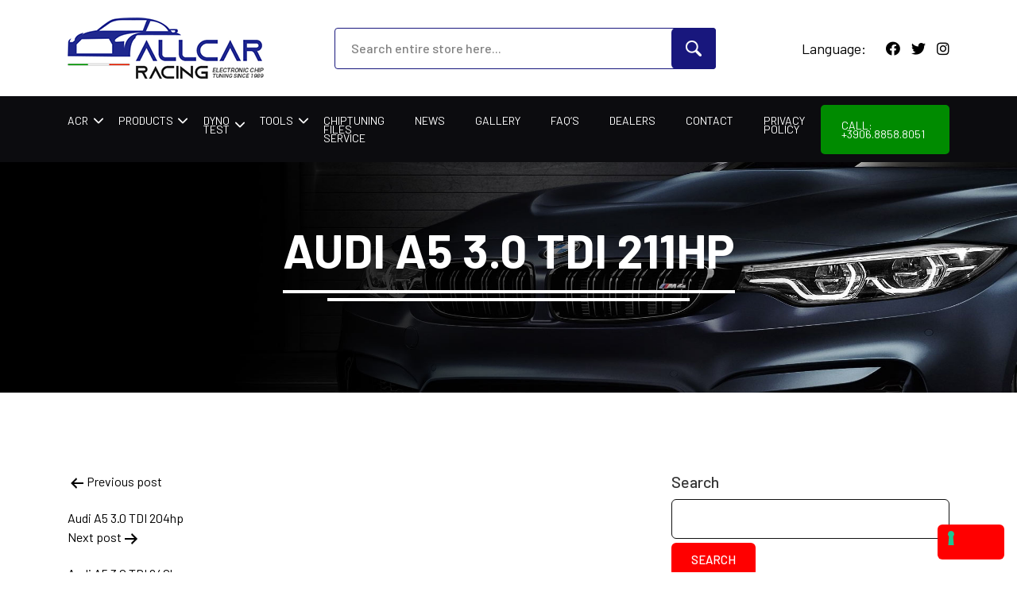

--- FILE ---
content_type: text/html; charset=UTF-8
request_url: https://allcarracing.eu/car/audi-a5-3-0-tdi-211hp/
body_size: 11906
content:
<!doctype html>
<html lang="en-US" >
<head>
<!-- Google tag (gtag.js) -->
<script async src="https://www.googletagmanager.com/gtag/js?id=G-WLWJGY424D"></script>
<script>
  window.dataLayer = window.dataLayer || [];
  function gtag(){dataLayer.push(arguments);}
  gtag('js', new Date());

  gtag('config', 'G-WLWJGY424D');
</script>
	<meta charset="UTF-8" />
	<meta name="viewport" content="width=device-width, initial-scale=1" />
	<meta name='robots' content='index, follow, max-image-preview:large, max-snippet:-1, max-video-preview:-1' />
	<style>img:is([sizes="auto" i], [sizes^="auto," i]) { contain-intrinsic-size: 3000px 1500px }</style>
	
<!-- Google Tag Manager for WordPress by gtm4wp.com -->
<script data-cfasync="false" data-pagespeed-no-defer>
	var gtm4wp_datalayer_name = "dataLayer";
	var dataLayer = dataLayer || [];
</script>
<!-- End Google Tag Manager for WordPress by gtm4wp.com -->
	<!-- This site is optimized with the Yoast SEO plugin v26.7 - https://yoast.com/wordpress/plugins/seo/ -->
	<title>Audi A5 3.0 TDI 211hp - allcarracing</title>
	<link rel="canonical" href="https://allcarracing.eu/car/audi-a5-3-0-tdi-211hp/" />
	<meta property="og:locale" content="en_US" />
	<meta property="og:type" content="article" />
	<meta property="og:title" content="Audi A5 3.0 TDI 211hp - allcarracing" />
	<meta property="og:url" content="https://allcarracing.eu/car/audi-a5-3-0-tdi-211hp/" />
	<meta property="og:site_name" content="allcarracing" />
	<meta name="twitter:card" content="summary_large_image" />
	<script type="application/ld+json" class="yoast-schema-graph">{"@context":"https://schema.org","@graph":[{"@type":"WebPage","@id":"https://allcarracing.eu/car/audi-a5-3-0-tdi-211hp/","url":"https://allcarracing.eu/car/audi-a5-3-0-tdi-211hp/","name":"Audi A5 3.0 TDI 211hp - allcarracing","isPartOf":{"@id":"https://allcarracing.eu/#website"},"datePublished":"2021-06-04T18:43:03+00:00","breadcrumb":{"@id":"https://allcarracing.eu/car/audi-a5-3-0-tdi-211hp/#breadcrumb"},"inLanguage":"en-US","potentialAction":[{"@type":"ReadAction","target":["https://allcarracing.eu/car/audi-a5-3-0-tdi-211hp/"]}]},{"@type":"BreadcrumbList","@id":"https://allcarracing.eu/car/audi-a5-3-0-tdi-211hp/#breadcrumb","itemListElement":[{"@type":"ListItem","position":1,"name":"Home","item":"https://allcarracing.eu/"},{"@type":"ListItem","position":2,"name":"Audi A5 3.0 TDI 211hp"}]},{"@type":"WebSite","@id":"https://allcarracing.eu/#website","url":"https://allcarracing.eu/","name":"allcarracing","description":"Chip Tuning File","publisher":{"@id":"https://allcarracing.eu/#organization"},"potentialAction":[{"@type":"SearchAction","target":{"@type":"EntryPoint","urlTemplate":"https://allcarracing.eu/?s={search_term_string}"},"query-input":{"@type":"PropertyValueSpecification","valueRequired":true,"valueName":"search_term_string"}}],"inLanguage":"en-US"},{"@type":"Organization","@id":"https://allcarracing.eu/#organization","name":"All Car Racing - Electronic Chip Tuning","url":"https://allcarracing.eu/","logo":{"@type":"ImageObject","inLanguage":"en-US","@id":"https://allcarracing.eu/#/schema/logo/image/","url":"https://allcarracing.eu/wp-content/uploads/2021/03/logo.png","contentUrl":"https://allcarracing.eu/wp-content/uploads/2021/03/logo.png","width":247,"height":77,"caption":"All Car Racing - Electronic Chip Tuning"},"image":{"@id":"https://allcarracing.eu/#/schema/logo/image/"},"sameAs":["https://www.youtube.com/user/ALLCARRACING"]}]}</script>
	<!-- / Yoast SEO plugin. -->


<link rel='dns-prefetch' href='//embeds.iubenda.com' />
<link rel='dns-prefetch' href='//fonts.googleapis.com' />
<link rel='dns-prefetch' href='//pro.fontawesome.com' />
<link rel="alternate" type="application/rss+xml" title="allcarracing &raquo; Feed" href="https://allcarracing.eu/feed/" />
<link rel="alternate" type="application/rss+xml" title="allcarracing &raquo; Comments Feed" href="https://allcarracing.eu/comments/feed/" />
		<!-- This site uses the Google Analytics by MonsterInsights plugin v9.11.1 - Using Analytics tracking - https://www.monsterinsights.com/ -->
							<script src="//www.googletagmanager.com/gtag/js?id=G-M82E9Z03S5"  data-cfasync="false" data-wpfc-render="false" async></script>
			<script data-cfasync="false" data-wpfc-render="false">
				var mi_version = '9.11.1';
				var mi_track_user = true;
				var mi_no_track_reason = '';
								var MonsterInsightsDefaultLocations = {"page_location":"https:\/\/allcarracing.eu\/car\/audi-a5-3-0-tdi-211hp\/"};
								if ( typeof MonsterInsightsPrivacyGuardFilter === 'function' ) {
					var MonsterInsightsLocations = (typeof MonsterInsightsExcludeQuery === 'object') ? MonsterInsightsPrivacyGuardFilter( MonsterInsightsExcludeQuery ) : MonsterInsightsPrivacyGuardFilter( MonsterInsightsDefaultLocations );
				} else {
					var MonsterInsightsLocations = (typeof MonsterInsightsExcludeQuery === 'object') ? MonsterInsightsExcludeQuery : MonsterInsightsDefaultLocations;
				}

								var disableStrs = [
										'ga-disable-G-M82E9Z03S5',
									];

				/* Function to detect opted out users */
				function __gtagTrackerIsOptedOut() {
					for (var index = 0; index < disableStrs.length; index++) {
						if (document.cookie.indexOf(disableStrs[index] + '=true') > -1) {
							return true;
						}
					}

					return false;
				}

				/* Disable tracking if the opt-out cookie exists. */
				if (__gtagTrackerIsOptedOut()) {
					for (var index = 0; index < disableStrs.length; index++) {
						window[disableStrs[index]] = true;
					}
				}

				/* Opt-out function */
				function __gtagTrackerOptout() {
					for (var index = 0; index < disableStrs.length; index++) {
						document.cookie = disableStrs[index] + '=true; expires=Thu, 31 Dec 2099 23:59:59 UTC; path=/';
						window[disableStrs[index]] = true;
					}
				}

				if ('undefined' === typeof gaOptout) {
					function gaOptout() {
						__gtagTrackerOptout();
					}
				}
								window.dataLayer = window.dataLayer || [];

				window.MonsterInsightsDualTracker = {
					helpers: {},
					trackers: {},
				};
				if (mi_track_user) {
					function __gtagDataLayer() {
						dataLayer.push(arguments);
					}

					function __gtagTracker(type, name, parameters) {
						if (!parameters) {
							parameters = {};
						}

						if (parameters.send_to) {
							__gtagDataLayer.apply(null, arguments);
							return;
						}

						if (type === 'event') {
														parameters.send_to = monsterinsights_frontend.v4_id;
							var hookName = name;
							if (typeof parameters['event_category'] !== 'undefined') {
								hookName = parameters['event_category'] + ':' + name;
							}

							if (typeof MonsterInsightsDualTracker.trackers[hookName] !== 'undefined') {
								MonsterInsightsDualTracker.trackers[hookName](parameters);
							} else {
								__gtagDataLayer('event', name, parameters);
							}
							
						} else {
							__gtagDataLayer.apply(null, arguments);
						}
					}

					__gtagTracker('js', new Date());
					__gtagTracker('set', {
						'developer_id.dZGIzZG': true,
											});
					if ( MonsterInsightsLocations.page_location ) {
						__gtagTracker('set', MonsterInsightsLocations);
					}
										__gtagTracker('config', 'G-M82E9Z03S5', {"forceSSL":"true","link_attribution":"true"} );
										window.gtag = __gtagTracker;										(function () {
						/* https://developers.google.com/analytics/devguides/collection/analyticsjs/ */
						/* ga and __gaTracker compatibility shim. */
						var noopfn = function () {
							return null;
						};
						var newtracker = function () {
							return new Tracker();
						};
						var Tracker = function () {
							return null;
						};
						var p = Tracker.prototype;
						p.get = noopfn;
						p.set = noopfn;
						p.send = function () {
							var args = Array.prototype.slice.call(arguments);
							args.unshift('send');
							__gaTracker.apply(null, args);
						};
						var __gaTracker = function () {
							var len = arguments.length;
							if (len === 0) {
								return;
							}
							var f = arguments[len - 1];
							if (typeof f !== 'object' || f === null || typeof f.hitCallback !== 'function') {
								if ('send' === arguments[0]) {
									var hitConverted, hitObject = false, action;
									if ('event' === arguments[1]) {
										if ('undefined' !== typeof arguments[3]) {
											hitObject = {
												'eventAction': arguments[3],
												'eventCategory': arguments[2],
												'eventLabel': arguments[4],
												'value': arguments[5] ? arguments[5] : 1,
											}
										}
									}
									if ('pageview' === arguments[1]) {
										if ('undefined' !== typeof arguments[2]) {
											hitObject = {
												'eventAction': 'page_view',
												'page_path': arguments[2],
											}
										}
									}
									if (typeof arguments[2] === 'object') {
										hitObject = arguments[2];
									}
									if (typeof arguments[5] === 'object') {
										Object.assign(hitObject, arguments[5]);
									}
									if ('undefined' !== typeof arguments[1].hitType) {
										hitObject = arguments[1];
										if ('pageview' === hitObject.hitType) {
											hitObject.eventAction = 'page_view';
										}
									}
									if (hitObject) {
										action = 'timing' === arguments[1].hitType ? 'timing_complete' : hitObject.eventAction;
										hitConverted = mapArgs(hitObject);
										__gtagTracker('event', action, hitConverted);
									}
								}
								return;
							}

							function mapArgs(args) {
								var arg, hit = {};
								var gaMap = {
									'eventCategory': 'event_category',
									'eventAction': 'event_action',
									'eventLabel': 'event_label',
									'eventValue': 'event_value',
									'nonInteraction': 'non_interaction',
									'timingCategory': 'event_category',
									'timingVar': 'name',
									'timingValue': 'value',
									'timingLabel': 'event_label',
									'page': 'page_path',
									'location': 'page_location',
									'title': 'page_title',
									'referrer' : 'page_referrer',
								};
								for (arg in args) {
																		if (!(!args.hasOwnProperty(arg) || !gaMap.hasOwnProperty(arg))) {
										hit[gaMap[arg]] = args[arg];
									} else {
										hit[arg] = args[arg];
									}
								}
								return hit;
							}

							try {
								f.hitCallback();
							} catch (ex) {
							}
						};
						__gaTracker.create = newtracker;
						__gaTracker.getByName = newtracker;
						__gaTracker.getAll = function () {
							return [];
						};
						__gaTracker.remove = noopfn;
						__gaTracker.loaded = true;
						window['__gaTracker'] = __gaTracker;
					})();
									} else {
										console.log("");
					(function () {
						function __gtagTracker() {
							return null;
						}

						window['__gtagTracker'] = __gtagTracker;
						window['gtag'] = __gtagTracker;
					})();
									}
			</script>
							<!-- / Google Analytics by MonsterInsights -->
		<script>
window._wpemojiSettings = {"baseUrl":"https:\/\/s.w.org\/images\/core\/emoji\/16.0.1\/72x72\/","ext":".png","svgUrl":"https:\/\/s.w.org\/images\/core\/emoji\/16.0.1\/svg\/","svgExt":".svg","source":{"concatemoji":"https:\/\/allcarracing.eu\/wp-includes\/js\/wp-emoji-release.min.js?ver=6.8.3"}};
/*! This file is auto-generated */
!function(s,n){var o,i,e;function c(e){try{var t={supportTests:e,timestamp:(new Date).valueOf()};sessionStorage.setItem(o,JSON.stringify(t))}catch(e){}}function p(e,t,n){e.clearRect(0,0,e.canvas.width,e.canvas.height),e.fillText(t,0,0);var t=new Uint32Array(e.getImageData(0,0,e.canvas.width,e.canvas.height).data),a=(e.clearRect(0,0,e.canvas.width,e.canvas.height),e.fillText(n,0,0),new Uint32Array(e.getImageData(0,0,e.canvas.width,e.canvas.height).data));return t.every(function(e,t){return e===a[t]})}function u(e,t){e.clearRect(0,0,e.canvas.width,e.canvas.height),e.fillText(t,0,0);for(var n=e.getImageData(16,16,1,1),a=0;a<n.data.length;a++)if(0!==n.data[a])return!1;return!0}function f(e,t,n,a){switch(t){case"flag":return n(e,"\ud83c\udff3\ufe0f\u200d\u26a7\ufe0f","\ud83c\udff3\ufe0f\u200b\u26a7\ufe0f")?!1:!n(e,"\ud83c\udde8\ud83c\uddf6","\ud83c\udde8\u200b\ud83c\uddf6")&&!n(e,"\ud83c\udff4\udb40\udc67\udb40\udc62\udb40\udc65\udb40\udc6e\udb40\udc67\udb40\udc7f","\ud83c\udff4\u200b\udb40\udc67\u200b\udb40\udc62\u200b\udb40\udc65\u200b\udb40\udc6e\u200b\udb40\udc67\u200b\udb40\udc7f");case"emoji":return!a(e,"\ud83e\udedf")}return!1}function g(e,t,n,a){var r="undefined"!=typeof WorkerGlobalScope&&self instanceof WorkerGlobalScope?new OffscreenCanvas(300,150):s.createElement("canvas"),o=r.getContext("2d",{willReadFrequently:!0}),i=(o.textBaseline="top",o.font="600 32px Arial",{});return e.forEach(function(e){i[e]=t(o,e,n,a)}),i}function t(e){var t=s.createElement("script");t.src=e,t.defer=!0,s.head.appendChild(t)}"undefined"!=typeof Promise&&(o="wpEmojiSettingsSupports",i=["flag","emoji"],n.supports={everything:!0,everythingExceptFlag:!0},e=new Promise(function(e){s.addEventListener("DOMContentLoaded",e,{once:!0})}),new Promise(function(t){var n=function(){try{var e=JSON.parse(sessionStorage.getItem(o));if("object"==typeof e&&"number"==typeof e.timestamp&&(new Date).valueOf()<e.timestamp+604800&&"object"==typeof e.supportTests)return e.supportTests}catch(e){}return null}();if(!n){if("undefined"!=typeof Worker&&"undefined"!=typeof OffscreenCanvas&&"undefined"!=typeof URL&&URL.createObjectURL&&"undefined"!=typeof Blob)try{var e="postMessage("+g.toString()+"("+[JSON.stringify(i),f.toString(),p.toString(),u.toString()].join(",")+"));",a=new Blob([e],{type:"text/javascript"}),r=new Worker(URL.createObjectURL(a),{name:"wpTestEmojiSupports"});return void(r.onmessage=function(e){c(n=e.data),r.terminate(),t(n)})}catch(e){}c(n=g(i,f,p,u))}t(n)}).then(function(e){for(var t in e)n.supports[t]=e[t],n.supports.everything=n.supports.everything&&n.supports[t],"flag"!==t&&(n.supports.everythingExceptFlag=n.supports.everythingExceptFlag&&n.supports[t]);n.supports.everythingExceptFlag=n.supports.everythingExceptFlag&&!n.supports.flag,n.DOMReady=!1,n.readyCallback=function(){n.DOMReady=!0}}).then(function(){return e}).then(function(){var e;n.supports.everything||(n.readyCallback(),(e=n.source||{}).concatemoji?t(e.concatemoji):e.wpemoji&&e.twemoji&&(t(e.twemoji),t(e.wpemoji)))}))}((window,document),window._wpemojiSettings);
</script>
<style id='wp-emoji-styles-inline-css'>

	img.wp-smiley, img.emoji {
		display: inline !important;
		border: none !important;
		box-shadow: none !important;
		height: 1em !important;
		width: 1em !important;
		margin: 0 0.07em !important;
		vertical-align: -0.1em !important;
		background: none !important;
		padding: 0 !important;
	}
</style>
<link rel='stylesheet' id='wp-block-library-css' href='https://allcarracing.eu/wp-content/plugins/gutenberg/build/styles/block-library/style.css?ver=22.3.0' media='all' />
<link rel='stylesheet' id='wp-block-library-theme-css' href='https://allcarracing.eu/wp-content/plugins/gutenberg/build/styles/block-library/theme.css?ver=22.3.0' media='all' />
<style id='classic-theme-styles-inline-css'>
.wp-block-button__link{background-color:#32373c;border-radius:9999px;box-shadow:none;color:#fff;font-size:1.125em;padding:calc(.667em + 2px) calc(1.333em + 2px);text-decoration:none}.wp-block-file__button{background:#32373c;color:#fff}.wp-block-accordion-heading{margin:0}.wp-block-accordion-heading__toggle{background-color:inherit!important;color:inherit!important}.wp-block-accordion-heading__toggle:not(:focus-visible){outline:none}.wp-block-accordion-heading__toggle:focus,.wp-block-accordion-heading__toggle:hover{background-color:inherit!important;border:none;box-shadow:none;color:inherit;padding:var(--wp--preset--spacing--20,1em) 0;text-decoration:none}.wp-block-accordion-heading__toggle:focus-visible{outline:auto;outline-offset:0}
</style>
<link rel='stylesheet' id='contact-form-7-css' href='https://allcarracing.eu/wp-content/plugins/contact-form-7/includes/css/styles.css?ver=6.1.4' media='all' />
<link rel='stylesheet' id='foobox-free-min-css' href='https://allcarracing.eu/wp-content/plugins/foobox-image-lightbox/free/css/foobox.free.min.css?ver=2.7.35' media='all' />
<style id='global-styles-inline-css'>
:root{--wp--preset--aspect-ratio--square: 1;--wp--preset--aspect-ratio--4-3: 4/3;--wp--preset--aspect-ratio--3-4: 3/4;--wp--preset--aspect-ratio--3-2: 3/2;--wp--preset--aspect-ratio--2-3: 2/3;--wp--preset--aspect-ratio--16-9: 16/9;--wp--preset--aspect-ratio--9-16: 9/16;--wp--preset--color--black: #000000;--wp--preset--color--cyan-bluish-gray: #abb8c3;--wp--preset--color--white: #FFFFFF;--wp--preset--color--pale-pink: #f78da7;--wp--preset--color--vivid-red: #cf2e2e;--wp--preset--color--luminous-vivid-orange: #ff6900;--wp--preset--color--luminous-vivid-amber: #fcb900;--wp--preset--color--light-green-cyan: #7bdcb5;--wp--preset--color--vivid-green-cyan: #00d084;--wp--preset--color--pale-cyan-blue: #8ed1fc;--wp--preset--color--vivid-cyan-blue: #0693e3;--wp--preset--color--vivid-purple: #9b51e0;--wp--preset--color--dark-gray: #28303D;--wp--preset--color--gray: #39414D;--wp--preset--color--green: #D1E4DD;--wp--preset--color--blue: #D1DFE4;--wp--preset--color--purple: #D1D1E4;--wp--preset--color--red: #E4D1D1;--wp--preset--color--orange: #E4DAD1;--wp--preset--color--yellow: #EEEADD;--wp--preset--gradient--vivid-cyan-blue-to-vivid-purple: linear-gradient(135deg,rgb(6,147,227) 0%,rgb(155,81,224) 100%);--wp--preset--gradient--light-green-cyan-to-vivid-green-cyan: linear-gradient(135deg,rgb(122,220,180) 0%,rgb(0,208,130) 100%);--wp--preset--gradient--luminous-vivid-amber-to-luminous-vivid-orange: linear-gradient(135deg,rgb(252,185,0) 0%,rgb(255,105,0) 100%);--wp--preset--gradient--luminous-vivid-orange-to-vivid-red: linear-gradient(135deg,rgb(255,105,0) 0%,rgb(207,46,46) 100%);--wp--preset--gradient--very-light-gray-to-cyan-bluish-gray: linear-gradient(135deg,rgb(238,238,238) 0%,rgb(169,184,195) 100%);--wp--preset--gradient--cool-to-warm-spectrum: linear-gradient(135deg,rgb(74,234,220) 0%,rgb(151,120,209) 20%,rgb(207,42,186) 40%,rgb(238,44,130) 60%,rgb(251,105,98) 80%,rgb(254,248,76) 100%);--wp--preset--gradient--blush-light-purple: linear-gradient(135deg,rgb(255,206,236) 0%,rgb(152,150,240) 100%);--wp--preset--gradient--blush-bordeaux: linear-gradient(135deg,rgb(254,205,165) 0%,rgb(254,45,45) 50%,rgb(107,0,62) 100%);--wp--preset--gradient--luminous-dusk: linear-gradient(135deg,rgb(255,203,112) 0%,rgb(199,81,192) 50%,rgb(65,88,208) 100%);--wp--preset--gradient--pale-ocean: linear-gradient(135deg,rgb(255,245,203) 0%,rgb(182,227,212) 50%,rgb(51,167,181) 100%);--wp--preset--gradient--electric-grass: linear-gradient(135deg,rgb(202,248,128) 0%,rgb(113,206,126) 100%);--wp--preset--gradient--midnight: linear-gradient(135deg,rgb(2,3,129) 0%,rgb(40,116,252) 100%);--wp--preset--gradient--purple-to-yellow: linear-gradient(160deg, #D1D1E4 0%, #EEEADD 100%);--wp--preset--gradient--yellow-to-purple: linear-gradient(160deg, #EEEADD 0%, #D1D1E4 100%);--wp--preset--gradient--green-to-yellow: linear-gradient(160deg, #D1E4DD 0%, #EEEADD 100%);--wp--preset--gradient--yellow-to-green: linear-gradient(160deg, #EEEADD 0%, #D1E4DD 100%);--wp--preset--gradient--red-to-yellow: linear-gradient(160deg, #E4D1D1 0%, #EEEADD 100%);--wp--preset--gradient--yellow-to-red: linear-gradient(160deg, #EEEADD 0%, #E4D1D1 100%);--wp--preset--gradient--purple-to-red: linear-gradient(160deg, #D1D1E4 0%, #E4D1D1 100%);--wp--preset--gradient--red-to-purple: linear-gradient(160deg, #E4D1D1 0%, #D1D1E4 100%);--wp--preset--font-size--small: 18px;--wp--preset--font-size--medium: 20px;--wp--preset--font-size--large: 24px;--wp--preset--font-size--x-large: 42px;--wp--preset--font-size--extra-small: 16px;--wp--preset--font-size--normal: 20px;--wp--preset--font-size--extra-large: 40px;--wp--preset--font-size--huge: 96px;--wp--preset--font-size--gigantic: 144px;--wp--preset--spacing--20: 0.44rem;--wp--preset--spacing--30: 0.67rem;--wp--preset--spacing--40: 1rem;--wp--preset--spacing--50: 1.5rem;--wp--preset--spacing--60: 2.25rem;--wp--preset--spacing--70: 3.38rem;--wp--preset--spacing--80: 5.06rem;--wp--preset--shadow--natural: 6px 6px 9px rgba(0, 0, 0, 0.2);--wp--preset--shadow--deep: 12px 12px 50px rgba(0, 0, 0, 0.4);--wp--preset--shadow--sharp: 6px 6px 0px rgba(0, 0, 0, 0.2);--wp--preset--shadow--outlined: 6px 6px 0px -3px rgb(255, 255, 255), 6px 6px rgb(0, 0, 0);--wp--preset--shadow--crisp: 6px 6px 0px rgb(0, 0, 0);}:where(.is-layout-flex){gap: 0.5em;}:where(.is-layout-grid){gap: 0.5em;}body .is-layout-flex{display: flex;}.is-layout-flex{flex-wrap: wrap;align-items: center;}.is-layout-flex > :is(*, div){margin: 0;}body .is-layout-grid{display: grid;}.is-layout-grid > :is(*, div){margin: 0;}:where(.wp-block-columns.is-layout-flex){gap: 2em;}:where(.wp-block-columns.is-layout-grid){gap: 2em;}:where(.wp-block-post-template.is-layout-flex){gap: 1.25em;}:where(.wp-block-post-template.is-layout-grid){gap: 1.25em;}.has-black-color{color: var(--wp--preset--color--black) !important;}.has-cyan-bluish-gray-color{color: var(--wp--preset--color--cyan-bluish-gray) !important;}.has-white-color{color: var(--wp--preset--color--white) !important;}.has-pale-pink-color{color: var(--wp--preset--color--pale-pink) !important;}.has-vivid-red-color{color: var(--wp--preset--color--vivid-red) !important;}.has-luminous-vivid-orange-color{color: var(--wp--preset--color--luminous-vivid-orange) !important;}.has-luminous-vivid-amber-color{color: var(--wp--preset--color--luminous-vivid-amber) !important;}.has-light-green-cyan-color{color: var(--wp--preset--color--light-green-cyan) !important;}.has-vivid-green-cyan-color{color: var(--wp--preset--color--vivid-green-cyan) !important;}.has-pale-cyan-blue-color{color: var(--wp--preset--color--pale-cyan-blue) !important;}.has-vivid-cyan-blue-color{color: var(--wp--preset--color--vivid-cyan-blue) !important;}.has-vivid-purple-color{color: var(--wp--preset--color--vivid-purple) !important;}.has-black-background-color{background-color: var(--wp--preset--color--black) !important;}.has-cyan-bluish-gray-background-color{background-color: var(--wp--preset--color--cyan-bluish-gray) !important;}.has-white-background-color{background-color: var(--wp--preset--color--white) !important;}.has-pale-pink-background-color{background-color: var(--wp--preset--color--pale-pink) !important;}.has-vivid-red-background-color{background-color: var(--wp--preset--color--vivid-red) !important;}.has-luminous-vivid-orange-background-color{background-color: var(--wp--preset--color--luminous-vivid-orange) !important;}.has-luminous-vivid-amber-background-color{background-color: var(--wp--preset--color--luminous-vivid-amber) !important;}.has-light-green-cyan-background-color{background-color: var(--wp--preset--color--light-green-cyan) !important;}.has-vivid-green-cyan-background-color{background-color: var(--wp--preset--color--vivid-green-cyan) !important;}.has-pale-cyan-blue-background-color{background-color: var(--wp--preset--color--pale-cyan-blue) !important;}.has-vivid-cyan-blue-background-color{background-color: var(--wp--preset--color--vivid-cyan-blue) !important;}.has-vivid-purple-background-color{background-color: var(--wp--preset--color--vivid-purple) !important;}.has-black-border-color{border-color: var(--wp--preset--color--black) !important;}.has-cyan-bluish-gray-border-color{border-color: var(--wp--preset--color--cyan-bluish-gray) !important;}.has-white-border-color{border-color: var(--wp--preset--color--white) !important;}.has-pale-pink-border-color{border-color: var(--wp--preset--color--pale-pink) !important;}.has-vivid-red-border-color{border-color: var(--wp--preset--color--vivid-red) !important;}.has-luminous-vivid-orange-border-color{border-color: var(--wp--preset--color--luminous-vivid-orange) !important;}.has-luminous-vivid-amber-border-color{border-color: var(--wp--preset--color--luminous-vivid-amber) !important;}.has-light-green-cyan-border-color{border-color: var(--wp--preset--color--light-green-cyan) !important;}.has-vivid-green-cyan-border-color{border-color: var(--wp--preset--color--vivid-green-cyan) !important;}.has-pale-cyan-blue-border-color{border-color: var(--wp--preset--color--pale-cyan-blue) !important;}.has-vivid-cyan-blue-border-color{border-color: var(--wp--preset--color--vivid-cyan-blue) !important;}.has-vivid-purple-border-color{border-color: var(--wp--preset--color--vivid-purple) !important;}.has-vivid-cyan-blue-to-vivid-purple-gradient-background{background: var(--wp--preset--gradient--vivid-cyan-blue-to-vivid-purple) !important;}.has-light-green-cyan-to-vivid-green-cyan-gradient-background{background: var(--wp--preset--gradient--light-green-cyan-to-vivid-green-cyan) !important;}.has-luminous-vivid-amber-to-luminous-vivid-orange-gradient-background{background: var(--wp--preset--gradient--luminous-vivid-amber-to-luminous-vivid-orange) !important;}.has-luminous-vivid-orange-to-vivid-red-gradient-background{background: var(--wp--preset--gradient--luminous-vivid-orange-to-vivid-red) !important;}.has-very-light-gray-to-cyan-bluish-gray-gradient-background{background: var(--wp--preset--gradient--very-light-gray-to-cyan-bluish-gray) !important;}.has-cool-to-warm-spectrum-gradient-background{background: var(--wp--preset--gradient--cool-to-warm-spectrum) !important;}.has-blush-light-purple-gradient-background{background: var(--wp--preset--gradient--blush-light-purple) !important;}.has-blush-bordeaux-gradient-background{background: var(--wp--preset--gradient--blush-bordeaux) !important;}.has-luminous-dusk-gradient-background{background: var(--wp--preset--gradient--luminous-dusk) !important;}.has-pale-ocean-gradient-background{background: var(--wp--preset--gradient--pale-ocean) !important;}.has-electric-grass-gradient-background{background: var(--wp--preset--gradient--electric-grass) !important;}.has-midnight-gradient-background{background: var(--wp--preset--gradient--midnight) !important;}.has-small-font-size{font-size: var(--wp--preset--font-size--small) !important;}.has-medium-font-size{font-size: var(--wp--preset--font-size--medium) !important;}.has-large-font-size{font-size: var(--wp--preset--font-size--large) !important;}.has-x-large-font-size{font-size: var(--wp--preset--font-size--x-large) !important;}
:where(.wp-block-columns.is-layout-flex){gap: 2em;}:where(.wp-block-columns.is-layout-grid){gap: 2em;}
:root :where(.wp-block-pullquote){font-size: 1.5em;line-height: 1.6;}
:where(.wp-block-post-template.is-layout-flex){gap: 1.25em;}:where(.wp-block-post-template.is-layout-grid){gap: 1.25em;}
:where(.wp-block-term-template.is-layout-flex){gap: 1.25em;}:where(.wp-block-term-template.is-layout-grid){gap: 1.25em;}
</style>
<link rel='stylesheet' id='tp-piebuilder-style-css' href='https://allcarracing.eu/wp-content/plugins/tp-piebuilder/assets/css/style.min.css?ver=6.8.3' media='all' />
<link rel='stylesheet' id='wpml-legacy-dropdown-0-css' href='https://allcarracing.eu/wp-content/plugins/sitepress-multilingual-cms/templates/language-switchers/legacy-dropdown/style.min.css?ver=1' media='all' />
<link rel='stylesheet' id='fonts-googleapis-css' href='https://fonts.googleapis.com/css?family=Barlow%3A100%2C100i%2C300%2C300i%2C400%2C400i%2C500%2C500i%2C600%2C600i%2C700%2C700i%2C800%2C800i%2C900%2C900i&#038;ver=1.2' media='all' />
<link rel='stylesheet' id='pro-fontawesome-css' href='https://pro.fontawesome.com/releases/v5.10.0/css/all.css?ver=1.2' media='all' />
<link rel='stylesheet' id='aos-style-css' href='https://allcarracing.eu/wp-content/themes/allcarracing/css/aos.css?ver=1.2' media='all' />
<link rel='stylesheet' id='bootstrap-style-css' href='https://allcarracing.eu/wp-content/themes/allcarracing/css/bootstrap.css?ver=1.2' media='all' />
<link rel='stylesheet' id='jquery-fancybox-style-css' href='https://allcarracing.eu/wp-content/themes/allcarracing/css/jquery.fancybox.min.css?ver=1.2' media='all' />
<link rel='stylesheet' id='twenty-twenty-one-style-css' href='https://allcarracing.eu/wp-content/themes/allcarracing/style.css?ver=1.2' media='all' />
<link rel='stylesheet' id='twenty-twenty-one-print-style-css' href='https://allcarracing.eu/wp-content/themes/allcarracing/assets/css/print.css?ver=1.2' media='print' />
<link rel='stylesheet' id='tablepress-default-css' href='https://allcarracing.eu/wp-content/plugins/tablepress/css/build/default.css?ver=3.2.6' media='all' />
<script  type="text/javascript" class=" _iub_cs_skip" src="//embeds.iubenda.com/widgets/70b5cc9a-93fa-4316-869f-470ca0e4ffa6.js?ver=3.12.5" id="iubenda-head-scripts-0-js"></script>
<script src="https://allcarracing.eu/wp-content/plugins/google-analytics-for-wordpress/assets/js/frontend-gtag.min.js?ver=9.11.1" id="monsterinsights-frontend-script-js" async data-wp-strategy="async"></script>
<script data-cfasync="false" data-wpfc-render="false" id='monsterinsights-frontend-script-js-extra'>var monsterinsights_frontend = {"js_events_tracking":"true","download_extensions":"doc,pdf,ppt,zip,xls,docx,pptx,xlsx","inbound_paths":"[{\"path\":\"\\\/go\\\/\",\"label\":\"affiliate\"},{\"path\":\"\\\/recommend\\\/\",\"label\":\"affiliate\"}]","home_url":"https:\/\/allcarracing.eu","hash_tracking":"false","v4_id":"G-M82E9Z03S5"};</script>
<script src="https://allcarracing.eu/wp-content/plugins/tp-piebuilder/assets/js/pie.min.js?ver=6.8.3" id="tp-piebuilder-script-js"></script>
<script src="https://allcarracing.eu/wp-content/plugins/sitepress-multilingual-cms/templates/language-switchers/legacy-dropdown/script.min.js?ver=1" id="wpml-legacy-dropdown-0-js"></script>
<script src="https://allcarracing.eu/wp-includes/js/jquery/jquery.min.js?ver=3.7.1" id="jquery-core-js"></script>
<script src="https://allcarracing.eu/wp-includes/js/jquery/jquery-migrate.min.js?ver=3.4.1" id="jquery-migrate-js"></script>
<script id="foobox-free-min-js-before">
/* Run FooBox FREE (v2.7.35) */
var FOOBOX = window.FOOBOX = {
	ready: true,
	disableOthers: false,
	o: {wordpress: { enabled: true }, countMessage:'image %index of %total', captions: { dataTitle: ["captionTitle","title"], dataDesc: ["captionDesc","description"] }, rel: '', excludes:'.fbx-link,.nofoobox,.nolightbox,a[href*="pinterest.com/pin/create/button/"]', affiliate : { enabled: false }},
	selectors: [
		".foogallery-container.foogallery-lightbox-foobox", ".foogallery-container.foogallery-lightbox-foobox-free", ".gallery", ".wp-block-gallery", ".wp-caption", ".wp-block-image", "a:has(img[class*=wp-image-])", ".foobox"
	],
	pre: function( $ ){
		// Custom JavaScript (Pre)
		
	},
	post: function( $ ){
		// Custom JavaScript (Post)
		
		// Custom Captions Code
		
	},
	custom: function( $ ){
		// Custom Extra JS
		
	}
};
</script>
<script src="https://allcarracing.eu/wp-content/plugins/foobox-image-lightbox/free/js/foobox.free.min.js?ver=2.7.35" id="foobox-free-min-js"></script>
<link rel="https://api.w.org/" href="https://allcarracing.eu/wp-json/" /><link rel="alternate" title="JSON" type="application/json" href="https://allcarracing.eu/wp-json/wp/v2/car/32890" /><link rel="EditURI" type="application/rsd+xml" title="RSD" href="https://allcarracing.eu/xmlrpc.php?rsd" />
<meta name="generator" content="WordPress 6.8.3" />
<link rel='shortlink' href='https://allcarracing.eu/?p=32890' />
<link rel="alternate" title="oEmbed (JSON)" type="application/json+oembed" href="https://allcarracing.eu/wp-json/oembed/1.0/embed?url=https%3A%2F%2Fallcarracing.eu%2Fcar%2Faudi-a5-3-0-tdi-211hp%2F" />
<link rel="alternate" title="oEmbed (XML)" type="text/xml+oembed" href="https://allcarracing.eu/wp-json/oembed/1.0/embed?url=https%3A%2F%2Fallcarracing.eu%2Fcar%2Faudi-a5-3-0-tdi-211hp%2F&#038;format=xml" />
<meta name="generator" content="WPML ver:4.8.6 stt:1,27;" />

<!-- Google Tag Manager for WordPress by gtm4wp.com -->
<!-- GTM Container placement set to manual -->
<script data-cfasync="false" data-pagespeed-no-defer>
	var dataLayer_content = {"pagePostType":"car","pagePostType2":"single-car","pagePostAuthor":"admin-allcarracing"};
	dataLayer.push( dataLayer_content );
</script>
<script data-cfasync="false" data-pagespeed-no-defer>
(function(w,d,s,l,i){w[l]=w[l]||[];w[l].push({'gtm.start':
new Date().getTime(),event:'gtm.js'});var f=d.getElementsByTagName(s)[0],
j=d.createElement(s),dl=l!='dataLayer'?'&l='+l:'';j.async=true;j.src=
'//www.googletagmanager.com/gtm.js?id='+i+dl;f.parentNode.insertBefore(j,f);
})(window,document,'script','dataLayer','GTM-TQCR7J9');
</script>
<!-- End Google Tag Manager for WordPress by gtm4wp.com --><link rel="shortcut icon" href="https://allcarracing.eu/wp-content/themes/allcarracing/images/favicon.png" /><style>.recentcomments a{display:inline !important;padding:0 !important;margin:0 !important;}</style>
	</head>

<body class="wp-singular car-template-default single single-car postid-32890 wp-embed-responsive wp-theme-allcarracing is-light-theme no-js singular has-main-navigation">

	
<!-- GTM Container placement set to manual -->
<!-- Google Tag Manager (noscript) -->
				<noscript><iframe src="https://www.googletagmanager.com/ns.html?id=GTM-TQCR7J9" height="0" width="0" style="display:none;visibility:hidden" aria-hidden="true"></iframe></noscript>
<!-- End Google Tag Manager (noscript) -->  <!-- header   -->
    <header class="header">
        <div class="hdr-top">
            <div class="container">
                <div class="hdr-top-outr">
                    <div class="logo">
                        <a href="https://allcarracing.eu">
                            <img src="https://allcarracing.eu/wp-content/uploads/2021/03/logo.png" alt="">
                        </a>
                    </div>
                    <div class="search-innr">
                        <form action="https://allcarracing.eu/" method="get">
                            <div class="form-group">
                                <input type="text" name="s" id="search" value="" placeholder="Search entire store here..." class="form-control" />
                                <input type="submit" value="" class="sbt-inn" />
                            </div>
                        </form>
                    </div>
                    <div class="hdr-dtls-innr">
                        <div class="select-innr">
                            <p>Language:</p>
                                                    </div>
                        <ul class="social-list">
                            <li><a target="_blank" href="https://www.facebook.com/"><i class="fab fa-facebook"></i></a></li>
                            <li><a target="_blank" href="https://twitter.com/"><i class="fab fa-twitter"></i></a></li>
                            <li><a target="_blank" href="https://www.instagram.com/"><i class="fab fa-instagram"></i></a></li>
                        </ul>
                    </div>
                </div>
            </div>
        </div>
        <div class="hdr-bottom">
            <div class="container">
                <nav class="navbar navbar-expand-lg">
                    <div class="collapse navbar-collapse nav-support" id="myMenu">
          						 
                    <ul id="menu-header" class="navbar-nav"><li id="menu-item-3714" class="menu-item menu-item-type-custom menu-item-object-custom menu-item-has-children menu-item-3714"><a href="#">ACR</a><button class="sub-menu-toggle" aria-expanded="false" onClick="twentytwentyoneExpandSubMenu(this)"><span class="icon-plus"><svg class="svg-icon" width="18" height="18" aria-hidden="true" role="img" focusable="false" viewBox="0 0 24 24" fill="none" xmlns="http://www.w3.org/2000/svg"><path fill-rule="evenodd" clip-rule="evenodd" d="M18 11.2h-5.2V6h-1.6v5.2H6v1.6h5.2V18h1.6v-5.2H18z" fill="currentColor"/></svg></span><span class="icon-minus"><svg class="svg-icon" width="18" height="18" aria-hidden="true" role="img" focusable="false" viewBox="0 0 24 24" fill="none" xmlns="http://www.w3.org/2000/svg"><path fill-rule="evenodd" clip-rule="evenodd" d="M6 11h12v2H6z" fill="currentColor"/></svg></span><span class="screen-reader-text">Open menu</span></button>
<ul class="sub-menu">
	<li id="menu-item-3716" class="menu-item menu-item-type-post_type menu-item-object-page menu-item-3716"><a href="https://allcarracing.eu/about/">WHO WE ARE</a></li>
	<li id="menu-item-3715" class="menu-item menu-item-type-post_type menu-item-object-page menu-item-3715"><a href="https://allcarracing.eu/what-magazines-write/">What magazines write about ALL CAR RACING</a></li>
</ul>
</li>
<li id="menu-item-3723" class="menu-item menu-item-type-custom menu-item-object-custom menu-item-has-children menu-item-3723"><a href="#">Products</a><button class="sub-menu-toggle" aria-expanded="false" onClick="twentytwentyoneExpandSubMenu(this)"><span class="icon-plus"><svg class="svg-icon" width="18" height="18" aria-hidden="true" role="img" focusable="false" viewBox="0 0 24 24" fill="none" xmlns="http://www.w3.org/2000/svg"><path fill-rule="evenodd" clip-rule="evenodd" d="M18 11.2h-5.2V6h-1.6v5.2H6v1.6h5.2V18h1.6v-5.2H18z" fill="currentColor"/></svg></span><span class="icon-minus"><svg class="svg-icon" width="18" height="18" aria-hidden="true" role="img" focusable="false" viewBox="0 0 24 24" fill="none" xmlns="http://www.w3.org/2000/svg"><path fill-rule="evenodd" clip-rule="evenodd" d="M6 11h12v2H6z" fill="currentColor"/></svg></span><span class="screen-reader-text">Open menu</span></button>
<ul class="sub-menu">
	<li id="menu-item-3722" class="menu-item menu-item-type-post_type menu-item-object-page menu-item-3722"><a href="https://allcarracing.eu/chip-tuning/">Chip Tuning</a></li>
	<li id="menu-item-3762" class="menu-item menu-item-type-post_type menu-item-object-page menu-item-3762"><a href="https://allcarracing.eu/chip-tuning-concepts/">Chip Tuning Concepts</a></li>
	<li id="menu-item-3761" class="menu-item menu-item-type-post_type menu-item-object-page menu-item-3761"><a href="https://allcarracing.eu/tuning-dsg/">Tuning-DSG</a></li>
	<li id="menu-item-3760" class="menu-item menu-item-type-post_type menu-item-object-page menu-item-3760"><a href="https://allcarracing.eu/tuning-dpf/">Tuning DPF</a></li>
	<li id="menu-item-3759" class="menu-item menu-item-type-post_type menu-item-object-page menu-item-3759"><a href="https://allcarracing.eu/chip-tuning-test-on-dyno/">Chip Tuning Test on Dyno</a></li>
</ul>
</li>
<li id="menu-item-3763" class="menu-item menu-item-type-custom menu-item-object-custom menu-item-has-children menu-item-3763"><a href="#">Dyno Test</a><button class="sub-menu-toggle" aria-expanded="false" onClick="twentytwentyoneExpandSubMenu(this)"><span class="icon-plus"><svg class="svg-icon" width="18" height="18" aria-hidden="true" role="img" focusable="false" viewBox="0 0 24 24" fill="none" xmlns="http://www.w3.org/2000/svg"><path fill-rule="evenodd" clip-rule="evenodd" d="M18 11.2h-5.2V6h-1.6v5.2H6v1.6h5.2V18h1.6v-5.2H18z" fill="currentColor"/></svg></span><span class="icon-minus"><svg class="svg-icon" width="18" height="18" aria-hidden="true" role="img" focusable="false" viewBox="0 0 24 24" fill="none" xmlns="http://www.w3.org/2000/svg"><path fill-rule="evenodd" clip-rule="evenodd" d="M6 11h12v2H6z" fill="currentColor"/></svg></span><span class="screen-reader-text">Open menu</span></button>
<ul class="sub-menu">
	<li id="menu-item-3921" class="menu-item menu-item-type-post_type menu-item-object-page menu-item-3921"><a href="https://allcarracing.eu/dyno-video/">Dyno Video</a></li>
	<li id="menu-item-3920" class="menu-item menu-item-type-post_type menu-item-object-page menu-item-3920"><a href="https://allcarracing.eu/dyno-test/">Dyno Test</a></li>
</ul>
</li>
<li id="menu-item-3724" class="menu-item menu-item-type-custom menu-item-object-custom menu-item-has-children menu-item-3724"><a href="#">Tools</a><button class="sub-menu-toggle" aria-expanded="false" onClick="twentytwentyoneExpandSubMenu(this)"><span class="icon-plus"><svg class="svg-icon" width="18" height="18" aria-hidden="true" role="img" focusable="false" viewBox="0 0 24 24" fill="none" xmlns="http://www.w3.org/2000/svg"><path fill-rule="evenodd" clip-rule="evenodd" d="M18 11.2h-5.2V6h-1.6v5.2H6v1.6h5.2V18h1.6v-5.2H18z" fill="currentColor"/></svg></span><span class="icon-minus"><svg class="svg-icon" width="18" height="18" aria-hidden="true" role="img" focusable="false" viewBox="0 0 24 24" fill="none" xmlns="http://www.w3.org/2000/svg"><path fill-rule="evenodd" clip-rule="evenodd" d="M6 11h12v2H6z" fill="currentColor"/></svg></span><span class="screen-reader-text">Open menu</span></button>
<ul class="sub-menu">
	<li id="menu-item-3719" class="menu-item menu-item-type-post_type menu-item-object-page menu-item-3719"><a href="https://allcarracing.eu/obdii-reprogramming-tools/">OBDII Reprogramming Tools</a></li>
	<li id="menu-item-3717" class="menu-item menu-item-type-post_type menu-item-object-page menu-item-3717"><a href="https://allcarracing.eu/obdii-boot-reprogramming-tools/">OBDII/BOOT Reprogramming Tools</a></li>
	<li id="menu-item-3718" class="menu-item menu-item-type-post_type menu-item-object-page menu-item-3718"><a href="https://allcarracing.eu/bdm-reprogramming-tools/">BDM Reprogramming Tools</a></li>
</ul>
</li>
<li id="menu-item-41232" class="menu-item menu-item-type-post_type menu-item-object-page menu-item-41232"><a href="https://allcarracing.eu/all-car-racing-chiptuning-files-service/">Chiptuning Files Service</a></li>
<li id="menu-item-45" class="menu-item menu-item-type-post_type menu-item-object-page current_page_parent menu-item-45"><a href="https://allcarracing.eu/news/">News</a></li>
<li id="menu-item-44" class="menu-item menu-item-type-post_type menu-item-object-page menu-item-44"><a href="https://allcarracing.eu/gallery/">Gallery</a></li>
<li id="menu-item-43" class="menu-item menu-item-type-post_type menu-item-object-page menu-item-43"><a href="https://allcarracing.eu/faqs/">FAQ’s</a></li>
<li id="menu-item-41" class="menu-item menu-item-type-post_type menu-item-object-page menu-item-41"><a href="https://allcarracing.eu/dealers/">Dealers</a></li>
<li id="menu-item-40" class="menu-item menu-item-type-post_type menu-item-object-page menu-item-40"><a href="https://allcarracing.eu/contact/">Contact</a></li>
<li id="menu-item-41405" class="menu-item menu-item-type-post_type menu-item-object-page menu-item-privacy-policy menu-item-41405"><a rel="privacy-policy" href="https://allcarracing.eu/privacy-policy/">Privacy Policy</a></li>
</ul>                   </div>
                    <a href="tel:+390688588051" class="tel">Call: +3906.8858.8051</a>
                    <button class="navbar-toggler collapse_logo" type="button" data-toggle="collapse" data-target="#myMenu">
                    <img src="https://allcarracing.eu/wp-content/themes/allcarracing/images/collapse-logo.png" alt="">
                  </button>
                </nav>
            </div>
        </div>
   </header>
    <!-- end header   -->

<!-- banner sec-->
<section class="banner-sec banner-innr-sec" style="background: url('https://allcarracing.eu/wp-content/themes/allcarracing/images/banner-innr.jpg') no-repeat;background-size: 100% 100%;background-position: left;">
  <div class="ban-outr">
      <div class="container">
          <div class="inner-wrap" data-aos="fade-left">
              <h1>Audi A5 3.0 TDI 211hp</h1>
          </div>
      </div>
  </div>
</section>
	
	<section class="news-sec common-gap">
        <div class="container">
			<div class="row come_main">
			 <div class="col-md-8 frm_design">

	<nav class="navigation post-navigation" aria-label="Posts">
		<h2 class="screen-reader-text">Post navigation</h2>
		<div class="nav-links"><div class="nav-previous"><a href="https://allcarracing.eu/car/audi-a5-3-0-tdi-204hp/" rel="prev"><p class="meta-nav"><svg class="svg-icon" width="24" height="24" aria-hidden="true" role="img" focusable="false" viewBox="0 0 24 24" fill="none" xmlns="http://www.w3.org/2000/svg"><path fill-rule="evenodd" clip-rule="evenodd" d="M20 13v-2H8l4-4-1-2-7 7 7 7 1-2-4-4z" fill="currentColor"/></svg>Previous post</p><p class="post-title">Audi A5 3.0 TDI 204hp</p></a></div><div class="nav-next"><a href="https://allcarracing.eu/car/audi-a5-3-0-tdi-240hp/" rel="next"><p class="meta-nav">Next post<svg class="svg-icon" width="24" height="24" aria-hidden="true" role="img" focusable="false" viewBox="0 0 24 24" fill="none" xmlns="http://www.w3.org/2000/svg"><path fill-rule="evenodd" clip-rule="evenodd" d="m4 13v-2h12l-4-4 1-2 7 7-7 7-1-2 4-4z" fill="currentColor"/></svg></p><p class="post-title">Audi A5 3.0 TDI 240hp</p></a></div></div>
	</nav>			 </div>
			  <div class="col-md-4 frm_design">
				<section id="search-2" class="widget widget_search"><h4 class="widget-title">Search</h4><form role="search"  method="get" class="search-form" action="https://allcarracing.eu/">
	<label for="search-form-1">Search&hellip;</label>
	<input type="search" id="search-form-1" class="search-field" value="" name="s" />
	<input type="submit" class="search-submit" value="Search" />
</form>
</section>
		<section id="recent-posts-2" class="widget widget_recent_entries">
		<h4 class="widget-title">Recent Posts</h4><nav aria-label="Recent Posts">
		<ul>
											<li>
					<a href="https://allcarracing.eu/porsche-992-2-3-8-turbo-580hp-70hp-450nm/">Porsche 992.2 3.8 TURBO 580HP +70HP +450NM</a>
									</li>
											<li>
					<a href="https://allcarracing.eu/audi-tt-2-0-tdi-184hp-45hp-500nm-vmax-removed-dpf-removed/">Audi TT 2.0 Tdi 184hp +45hp +500nm &#8211; Vmax Removed &#8211; Dpf Removed</a>
									</li>
											<li>
					<a href="https://allcarracing.eu/alfa-romeo-giulia-2-9-t-qv-510cv-70hp-550nm-vmax-removed/">Alfa Romeo Giulia 2.9 T QV 510cv +70hp +550nm &#8211; Vmax Removed</a>
									</li>
											<li>
					<a href="https://allcarracing.eu/seat-leon-2-0-tdi-184cv-45hp-500nm-vmax-removed/">Seat Leon 2.0 TDI 184cv +45hp +500nm &#8211; Vmax Removed</a>
									</li>
											<li>
					<a href="https://allcarracing.eu/new-exclusive-dealer-for-china-phoenix-auto/">New Exclusive Dealer for China &#8211; PHOENIX AUTO</a>
									</li>
					</ul>

		</nav></section><section id="categories-2" class="widget widget_categories"><h4 class="widget-title">Categories</h4><nav aria-label="Categories">
			<ul>
					<li class="cat-item cat-item-3"><a href="https://allcarracing.eu/category/news/">News</a>
</li>
			</ul>

			</nav></section>			  </div>
			</div>
 </div>
    </section>
    <section class="consultation-sec">
        <div class="container">
            <div class="consultaion-outr" data-aos="fade-right">
                <div class="cmn-hdr">
                    <h3>Need a consultation? <span>contact us 24/7</span></h3>
                </div>
                <a href="#" class="btn">Get A Quote</a>
            </div>
        </div>
    </section>
	  <!-- consultation section   -->
    <section class="consultation-sec">
        <div class="container">
            <div class="consultaion-outr" data-aos="fade-right">
                <div class="cmn-hdr">
                    <h3>Need a consultation? <span>contact us 24/7</span></h3>
                </div>
                <a href="https://allcarracing.eu/contact/" class="btn">Get A Quote</a>
            </div>
        </div>
    </section>

    <!--  end section -->
			   <!-- footer  -->
    <footer class="footer">
        <div class="container">
            <div class="row footer-top">
                <div class="col-md-4 col-sm-6 fter_cont">
                    <h3 class="ft-hdr">ABOUT US</h3>
                   <p>ALL CAR RACING was founded in 1990 by Mario GARDANO, currently President of ANPEA (a national association of Italian electronic tuning) and adviser ASCAR (an association of supercar tuners).</p>
                </div>
                <div class="col-md-2 col-sm-6 fter_cont">
                    <div class="footer-menu">
                        <h3 class="ft-hdr">Quick Links</h3>
                         
<ul id="menu-quick-links" class=""><li id="menu-item-30249" class="menu-item menu-item-type-post_type menu-item-object-page menu-item-home menu-item-30249"><a href="https://allcarracing.eu/">Home All Car Racing</a></li>
<li id="menu-item-30252" class="menu-item menu-item-type-post_type menu-item-object-page menu-item-30252"><a href="https://allcarracing.eu/about/">ACR</a></li>
<li id="menu-item-30257" class="menu-item menu-item-type-post_type menu-item-object-page menu-item-30257"><a href="https://allcarracing.eu/chip-tuning/">Products</a></li>
<li id="menu-item-30253" class="menu-item menu-item-type-post_type menu-item-object-page menu-item-30253"><a href="https://allcarracing.eu/chip-tuning-test-on-dyno/">Dyno Test</a></li>
<li id="menu-item-30254" class="menu-item menu-item-type-post_type menu-item-object-page menu-item-30254"><a href="https://allcarracing.eu/gallery/">Gallery</a></li>
<li id="menu-item-30255" class="menu-item menu-item-type-post_type menu-item-object-page menu-item-30255"><a href="https://allcarracing.eu/dealers/">Dealers</a></li>
<li id="menu-item-30256" class="menu-item menu-item-type-post_type menu-item-object-page menu-item-30256"><a href="https://allcarracing.eu/obdii-reprogramming-tools/">Tools</a></li>
</ul>                       
                    </div>
                </div>
                <div class="col-md-3 col-sm-6 fter_cont">
                    <div class="footer-menu">
                        <h3 class="ft-hdr">Contact Us</h3>
                        <ul class="cnt-dtl">
                            <li><span>Call:</span> <a href="tel:+390688588051"> +3906.8858.8051</a></li>
                            <li><span>Email:</span> <a href="mailto:info@allcarracing.eu">info@allcarracing.eu</a></li>
                            <li><address><span>Address:</span> All Car Racing S.R.L. <br> Via Ferdinando Lori, 10-12,<br> 00138 - Rome - Italy </address></li>
                        </ul>
                    </div>
                </div>
                <div class="col-md-3 col-sm-6 fter_cont">
                    <div class="footer-menu">
                        <h3 class="ft-hdr">Newsletter Signup</h3>
                        <p>At half-past eight the door opened, the policeman appeared.</p>
                        <p class="wpcf7-contact-form-not-found"><strong>Error:</strong> Contact form not found.</p>                    </div>
                </div>
            </div>
            <div class="footer-bottom text-center">
                <ul class="socl-list">
                    <li><a href="https://www.facebook.com/"><i class="fab fa-facebook"></i></a></li>
                    <li><a href="https://twitter.com/"><i class="fab fa-twitter"></i></a></li>
                    <li><a href="https://www.instagram.com/"><i class="fab fa-instagram"></i></a></li>
                </ul>
                  
<ul id="menu-footer" class="menu-list"><li id="menu-item-30261" class="menu-item menu-item-type-post_type menu-item-object-page menu-item-30261"><a href="https://allcarracing.eu/about/">About</a></li>
<li id="menu-item-30258" class="menu-item menu-item-type-post_type menu-item-object-page current_page_parent menu-item-30258"><a href="https://allcarracing.eu/news/">News</a></li>
<li id="menu-item-30259" class="menu-item menu-item-type-post_type menu-item-object-page menu-item-30259"><a href="https://allcarracing.eu/contact/">Contact</a></li>
<li id="menu-item-30260" class="menu-item menu-item-type-post_type menu-item-object-page menu-item-30260"><a href="https://allcarracing.eu/faqs/">FAQ’s</a></li>
</ul>                
                <p class="copyright">Copyright @ 2021 - ALL CAR RACING S.R.L</p>
            </div>
        </div>
    </footer>

    <!-- end footer   -->
<script type="speculationrules">
{"prefetch":[{"source":"document","where":{"and":[{"href_matches":"\/*"},{"not":{"href_matches":["\/wp-*.php","\/wp-admin\/*","\/wp-content\/uploads\/*","\/wp-content\/*","\/wp-content\/plugins\/*","\/wp-content\/themes\/allcarracing\/*","\/*\\?(.+)"]}},{"not":{"selector_matches":"a[rel~=\"nofollow\"]"}},{"not":{"selector_matches":".no-prefetch, .no-prefetch a"}}]},"eagerness":"conservative"}]}
</script>
<script>document.body.classList.remove("no-js");</script>	<script>
	if ( -1 !== navigator.userAgent.indexOf( 'MSIE' ) || -1 !== navigator.appVersion.indexOf( 'Trident/' ) ) {
		document.body.classList.add( 'is-IE' );
	}
	</script>
	<script src="https://allcarracing.eu/wp-content/plugins/gutenberg/build/scripts/hooks/index.min.js?ver=1765975716208" id="wp-hooks-js"></script>
<script src="https://allcarracing.eu/wp-content/plugins/gutenberg/build/scripts/i18n/index.min.js?ver=1765975718652" id="wp-i18n-js"></script>
<script id="wp-i18n-js-after">
wp.i18n.setLocaleData( { 'text direction\u0004ltr': [ 'ltr' ] } );
</script>
<script src="https://allcarracing.eu/wp-content/plugins/contact-form-7/includes/swv/js/index.js?ver=6.1.4" id="swv-js"></script>
<script id="contact-form-7-js-before">
var wpcf7 = {
    "api": {
        "root": "https:\/\/allcarracing.eu\/wp-json\/",
        "namespace": "contact-form-7\/v1"
    }
};
</script>
<script src="https://allcarracing.eu/wp-content/plugins/contact-form-7/includes/js/index.js?ver=6.1.4" id="contact-form-7-js"></script>
<script id="twenty-twenty-one-ie11-polyfills-js-after">
( Element.prototype.matches && Element.prototype.closest && window.NodeList && NodeList.prototype.forEach ) || document.write( '<script src="https://allcarracing.eu/wp-content/themes/allcarracing/assets/js/polyfills.js?ver=1.2"></scr' + 'ipt>' );
</script>
<script src="https://allcarracing.eu/wp-content/themes/allcarracing/assets/js/responsive-embeds.js?ver=1.2" id="twenty-twenty-one-responsive-embeds-script-js"></script>
<script src="https://allcarracing.eu/wp-content/themes/allcarracing/js/aos.js?ver=1.2" id="aos-script-js"></script>
<script src="https://allcarracing.eu/wp-content/themes/allcarracing/js/bootstrap.js?ver=1.2" id="bootstrap-script-js"></script>
<script src="https://allcarracing.eu/wp-content/themes/allcarracing/js/jquery.fancybox.min.js?ver=1.2" id="jquery-fancybox-script-js"></script>
<script src="https://allcarracing.eu/wp-content/themes/allcarracing/js/canvasjs.min.js?ver=1.2" id="canvasjs.min-script-js"></script>
<script id="custom-script-js-extra">
var carAjax = {"ajaxurl":"https:\/\/allcarracing.eu\/wp-admin\/admin-ajax.php"};
</script>
<script src="https://allcarracing.eu/wp-content/themes/allcarracing/js/custom.js?ver=1.2" id="custom-script-js"></script>
	<script>
	/(trident|msie)/i.test(navigator.userAgent)&&document.getElementById&&window.addEventListener&&window.addEventListener("hashchange",(function(){var t,e=location.hash.substring(1);/^[A-z0-9_-]+$/.test(e)&&(t=document.getElementById(e))&&(/^(?:a|select|input|button|textarea)$/i.test(t.tagName)||(t.tabIndex=-1),t.focus())}),!1);
	</script>
	
</body>
</html>
